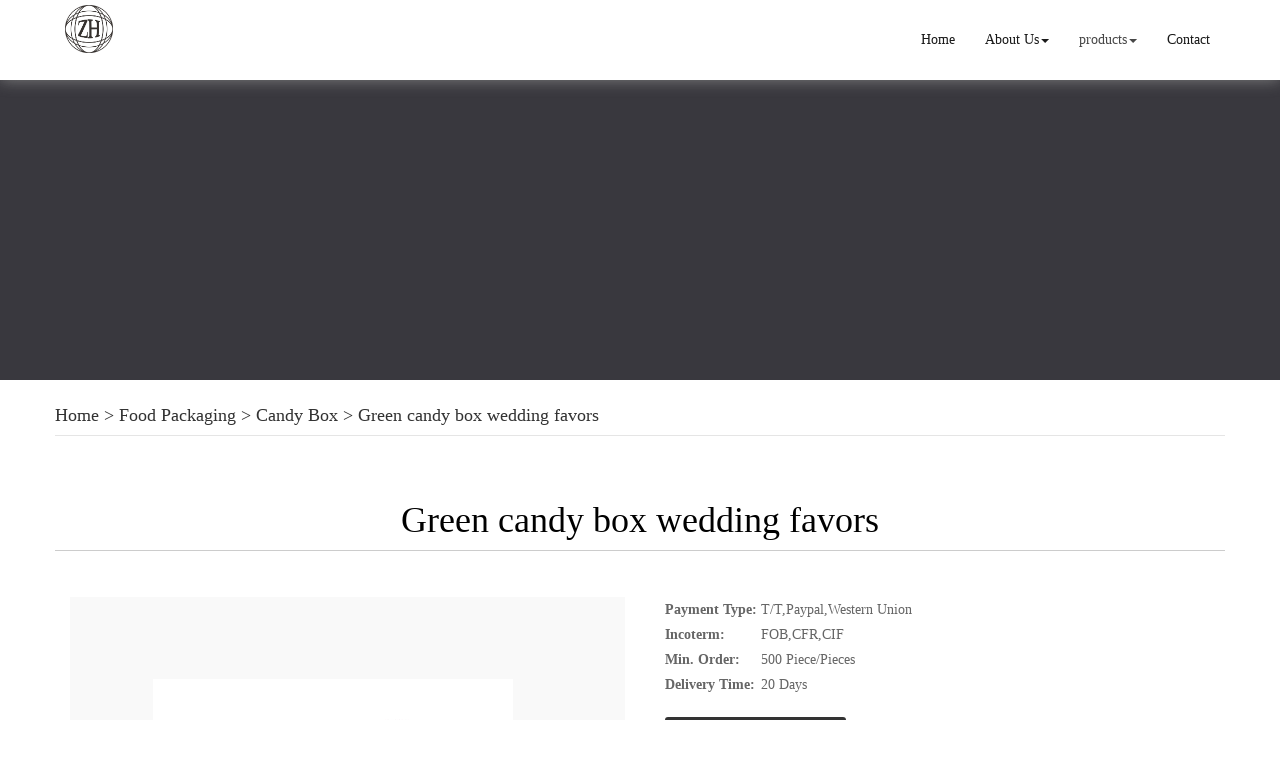

--- FILE ---
content_type: text/html; charset=utf-8
request_url: http://www.packageboxed.com/green-candy-box-wedding-favors-p54142762.html
body_size: 10237
content:
<!DOCTYPE html>
<html>
<head>
<meta charset="utf-8" />
<title>Green candy box wedding favors from China</title>
<meta name="renderer" content="webkit">
<meta http-equiv="X-UA-Compatible" content="IE=edge,chrome=1">
<meta name="viewport" content="width=device-width, initial-scale=1.0, user-scalable=0, minimal-ui">
    <meta name="keywords" content="China {title}" />
    <meta name="description" content="We are manufacturer of Green candy box wedding favors, Green candy box wedding favors China, if you want to buy China {title}, please contact us." />
<link rel="icon" href="" type="image/x-icon" />
<link rel="shortcut icon" href="" type="image/x-icon" />
<link rel="canonical" href="http://www.packageboxed.com/green-candy-box-wedding-favors-p54142762.html" />
<link href="/template/f_159_visual/skin/css/bootstrap.min.css" rel="stylesheet">
<link href="data:text/css;charset=utf-8," data-href="/template/f_159_visual/skin/css/bootstrap-theme.min.css" rel="stylesheet" id="bs-theme-stylesheet">
<link href="/template/f_159_visual/skin/css/style.css" rel="stylesheet">
<link href="/template/f_159_visual/skin/css/bootstrap-submenu.css" rel="stylesheet">
<link href="/template/f_159_visual/skin/css/add.css" rel="stylesheet">
<link href="/template/f_159_visual/skin/css/clear.css" rel="stylesheet">
<link href="/template/f_159_visual/skin/js/slide/bootstrap-touch-slider.css" rel="stylesheet" media="all">
<link href="/template/f_159_visual/skin/css/new.css" rel="stylesheet" media="all">
<script src="/template/f_159_visual/skin/js/jquery.min.js" type="text/javascript"></script>
<script src="/template/f_159_visual/skin/js/bootstrap.min.js" type="text/javascript"></script>
<script type="text/javascript" src="/template/f_159_visual/skin/js/wow.min.js"></script>
<script src="/template/f_159_visual/skin/js/slide/jquery.touchSwipe.min.js" type="text/javascript"></script>
<script src="/template/f_159_visual/skin/js/slide/bootstrap-touch-slider.js" type="text/javascript"></script>
<!--<script type="text/javascript" src="/template/f_159_visual/skin/js/common.js"></script>-->
<script src="/template/f_159_visual/skin/js/bootstrap-submenu.js" type="text/javascript"></script>
<script type="text/javascript">

$(function () {
    $(".dropdown-submenu").mouseover(function () {
        $(this).addClass("open");
    });

    $(".dropdown-submenu").mouseleave(function(){
        $(this).removeClass("open");
    })

})
</script>
<script language=javascript> 
<!-- 
window.onerror=function(){return true;} 
// --> 
</script>
<!-- Global site tag (gtag.js) - Google Analytics -->
<script async src="https://www.googletagmanager.com/gtag/js?id=UA-155047731-1"></script>
<script>
  window.dataLayer = window.dataLayer || [];
  function gtag(){dataLayer.push(arguments);}
  gtag('js', new Date());

  gtag('config', 'UA-155047731-1');
</script></head>
<body>



<div class="view-html">
<div id="header" class="container-fluid clearfix column navbar navbar-default navbar-fixed-top layout_138865">

<button type="button" class="navbar-toggle collapsed" data-toggle="collapse" data-target="#navbar" aria-expanded="false">
 <span class="sr-only">SITE NAME</span><span class="icon-bar"></span><span class="icon-bar"></span><span class="icon-bar"></span>
</button>
<div class="container">
                    <div id="navbar" class="navbar-collapse collapse">
<ul class="nav navbar-nav">
<li class="oen"><a href="/">Home</a></li>
<li class="oen dropdown">
<a href="/about-us.html" class="toogle" >About Us<span class="caret"></span></a>
<ul class="two dropdown-menu">
<li>
<a title="Certificates" href="/certificate.html"
 >Certificates</a>
</li>
<li>
<a title="Company Show" href="/factory.html"
 >Company Show</a>
</li>
</ul>
</li>
<li class="oen active dropdown">
<a href="/products.html" class="toogle" >products<span class="caret"></span></a>
<ul class="two dropdown-menu">
<li class="dropdown-submenu">
<a title="Jewelry Box" href="/products-jewelry-box-1356923.html"
 class="toogle">Jewelry Box</a>
<ul class="three dropdown-menu">
<li>
<a title="Necklace Box" href="/products-necklace-box-1357669.html"
 >Necklace Box</a>
</li>
<li>
<a title="Ring Box" href="/products-ring-box-1357670.html"
 >Ring Box</a>
</li>
<li>
<a title="Bracelet Box" href="/products-bracelet-box-1357672.html"
 >Bracelet Box</a>
</li>
<li>
<a title="Earring Box" href="/products-earring-box-1357673.html"
 >Earring Box</a>
</li>
<li>
<a title="Cufflink Box" href="/products-cufflink-box-1357676.html"
 >Cufflink Box</a>
</li>
<li>
<a title="Jewelry Set Box" href="/products-other-jewelry-box-1358614.html"
 >Jewelry Set Box</a>
</li>
</ul>
</li>
<li>
<a title="Shipping Box" href="/products-shipping-box-1436277.html"
 >Shipping Box</a>
</li>
<li class="dropdown-submenu">
<a title="Flower Box & Wrapping Paper" href="/products-flower-box-wrapping-paper-1453150.html"
 class="toogle">Flower Box & Wrapping Paper</a>
<ul class="three dropdown-menu">
<li>
<a title="Flower Box" href="/products-flower-box-1453151.html"
 >Flower Box</a>
</li>
<li>
<a title="Flower Wrapping Paper" href="/products-flower-wrapping-paper-1453152.html"
 >Flower Wrapping Paper</a>
</li>
</ul>
</li>
<li class="dropdown-submenu">
<a title="Food Packaging" href="/products-food-packaging-1356832.html"
 class="toogle">Food Packaging</a>
<ul class="three dropdown-menu">
<li>
<a title="Chocolate Box" href="/products-chocolate-box-1357694.html"
 >Chocolate Box</a>
</li>
<li>
<a title="Cake/Cupcake Box" href="/products-cake-cupcake-box-1357695.html"
 >Cake/Cupcake Box</a>
</li>
<li>
<a title="Candy Box" href="/products-candy-box-1357696.html"
 >Candy Box</a>
</li>
<li>
<a title="Fruit Box" href="/products-fruit-box-1357697.html"
 >Fruit Box</a>
</li>
<li>
<a title="Other Food Box" href="/products-other-food-box-1357698.html"
 >Other Food Box</a>
</li>
</ul>
</li>
<li>
<a title="Phone Case Packaging Box" href="/products-phone-case-packaging-box-1413371.html"
 >Phone Case Packaging Box</a>
</li>
<li>
<a title="Gift Box" href="/products-gift-box-1357692.html"
 >Gift Box</a>
</li>
<li>
<a title="Watch Box" href="/products-watch-box-1456513.html"
 >Watch Box</a>
</li>
<li class="dropdown-submenu">
<a title="Apparel Packaging" href="/products-apparel-packaging-1356922.html"
 class="toogle">Apparel Packaging</a>
<ul class="three dropdown-menu">
<li>
<a title="Shoe Box" href="/products-shoe-box-1357679.html"
 >Shoe Box</a>
</li>
<li>
<a title="Tie/Necktie/Tie Clip Box" href="/products-tie-necktie-tie-clip-box-1357680.html"
 >Tie/Necktie/Tie Clip Box</a>
</li>
<li>
<a title="Hair Extension Box" href="/products-hair-extension-box-1357682.html"
 >Hair Extension Box</a>
</li>
<li>
<a title="Other Apparel Packaging Box" href="/products-other-apparel-packaging-box-1357686.html"
 >Other Apparel Packaging Box</a>
</li>
</ul>
</li>
<li class="dropdown-submenu">
<a title="Cosmetic Packaging" href="/products-cosmetic-packaging-1356921.html"
 class="toogle">Cosmetic Packaging</a>
<ul class="three dropdown-menu">
<li>
<a title="Soap Box" href="/products-soap-box-1357699.html"
 >Soap Box</a>
</li>
<li>
<a title="Perfume Box" href="/products-perfume-box-1357701.html"
 >Perfume Box</a>
</li>
<li>
<a title="Makeup Packaging" href="/products-makeup-packaging-1357702.html"
 >Makeup Packaging</a>
</li>
<li>
<a title="Skincare Packaging" href="/products-skincare-packaging-1357703.html"
 >Skincare Packaging</a>
</li>
</ul>
</li>
<li>
<a title="False Eyelash Package Box" href="/products-false-eyelash-package-box-1453488.html"
 >False Eyelash Package Box</a>
</li>
<li>
<a title="Tube Packaging" href="/products-tube-packaging-1437696.html"
 >Tube Packaging</a>
</li>
<li class="dropdown-submenu">
<a title="Paper Bag" href="/products-paper-bag-1356924.html"
 class="toogle">Paper Bag</a>
<ul class="three dropdown-menu">
<li>
<a title="Gift Paper Bag" href="/products-gift-paper-bag-1357649.html"
 >Gift Paper Bag</a>
</li>
<li>
<a title="Shopping Paper Bag" href="/products-shopping-paper-bag-1357650.html"
 >Shopping Paper Bag</a>
</li>
</ul>
</li>
</ul>
</li>
<li class="oen">
<a href="/contact.html"  >Contact</a>
</li>
</ul>
</div>
<div class="row layout_447996" style="float: left;">
                             <a href="/" class="navbar-brand text-center"><img src="//img.nbxc.com/company/f3/9338c0cb2579e6dffb48a743569bdf.jpg" class="img-responsive" alt="Zenghui Paper Package Industry and Trading Company"></a>
</div>
</div>
</div>
</div>
<!--<style>-->
<!--.navbar {-->
<!--padding-right: 0;-->
<!--padding-left: 0;-->
<!--position: fixed;-->
<!--right: 0;-->
<!--left: 0;-->
<!--z-index: 1030;-->
<!--border-radius: 0;-->
<!--}-->
<!--</style>-->
<div class="view-html">
<div class="container-fluid clearfix layout_262063">
<div class="column">
<div class="column visual-slide">

</div>
</div>
</div>
<div class="banner"><div class="por_img"></div></div>
<div class="container-fluid clearfix layout_67908" style="margin-top: 15px; margin-bottom: 15px;">
    <div class="column">
        <div class="container clearfix layout_863630">
            <div class="column">
                <div class=" visual-category-notifications">
                    <div class="title20">
                        <h4>
                            <a href="/">Home</a> >
                            <a href="/products-food-packaging-1356832.html">Food Packaging</a> >                             <a href="/products-candy-box-1357696.html">Candy Box</a>
                                                        > <a href=""> Green candy box wedding favors </a>

                                                    </h4>
                    </div>
                </div>
            </div>
        </div>
    </div>
</div><div class="container-fluid clearfix layout_564394 text-center text-bold" style="font-size: 20px; color: rgb(0, 0, 0);">
<div class="column">
<div class="container clearfix layout_439253">
<div class="column">
<div class="column visual-conent-title">
<h1 class="content-title">
Green candy box wedding favors</h1>
<div class="clearfix">
</div>
</div>
</div>
</div>
</div>
</div>
<div class="container-fluid clearfix layout_610181" style="margin-top: 0px;">
<div class="column">
<div class="container clearfix layout_148235 text-center text-bold" style="font-size: 20px; color: rgb(0, 0, 0);">
<div class="column">
<div class="hr"></div>
</div>
</div>
</div>
</div>
<div class="container-fluid clearfix layout_369638 text-center" style="margin-top: 15px; margin-bottom: 15px;">
<div class="column">
<div class="container clearfix layout_13448">
<div class="column">
<div class="col-md-12 layout_455380">
<div class="col-md-2 column">
</div>
<div class="col-md-8 column">

</div>
<div class="col-md-2 column">
</div>
</div>
</div>
</div>
</div>
</div>
<div class="container-fluid clearfix layout_617573" style="margin-top: 15px; margin-bottom: 15px;">
<div class="column">
<div class="container clearfix layout_903271">
<div class="column">
<div class="column visual-category-title">
</div>
</div>
</div>
</div>
</div>
<div class="container-fluid clearfix layout_264706">
<div class="column">
<div class="container clearfix layout_629032">
<div class="column">
<div class="col-md-6 layout_340178">
<div class="column">
<div class=" visual-conent-pic">
<div id="carousel-example-generic" class="carousel slide section clearfix" data-ride="carousel">
<div class="carousel-inner demo-gallerylist-unstyled" id="lightgallery" role="listbox">
<div class="item img-auto active" data-src="//img.nbxc.com/product/8c/1c/7f/81c2bdb5772be58824f170746e.jpg" data-sub-html="Green candy box wedding favors">
 <a href="#" rel="lightbox['roadtrip']"><img src="//img.nbxc.com/product/8c/1c/7f/81c2bdb5772be58824f170746e.jpg@4e_360w_360h.src" alt="Green candy box wedding favors" class="img-responsive" /></a>
</div> <div class="item img-auto" data-src="//img.nbxc.com/product/d6/b7/7f/472059efe912dcdfbf74a5707b.jpg" data-sub-html="Green candy box wedding favors">
 <a href="#" rel="lightbox['roadtrip']"><img src="//img.nbxc.com/product/d6/b7/7f/472059efe912dcdfbf74a5707b.jpg@4e_360w_360h.src" alt="Green candy box wedding favors" class="img-responsive" /></a>
</div> <div class="item img-auto" data-src="//img.nbxc.com/product/05/75/07/1c872405c44a233684a19a55ea.jpg" data-sub-html="Green candy box wedding favors">
 <a href="#" rel="lightbox['roadtrip']"><img src="//img.nbxc.com/product/05/75/07/1c872405c44a233684a19a55ea.jpg@4e_360w_360h.src" alt="Green candy box wedding favors" class="img-responsive" /></a>
</div> <div class="item img-auto" data-src="//img.nbxc.com/product/03/65/f7/ca8a65a523b9be4a2338ec0511.jpg" data-sub-html="Green candy box wedding favors">
 <a href="#" rel="lightbox['roadtrip']"><img src="//img.nbxc.com/product/03/65/f7/ca8a65a523b9be4a2338ec0511.jpg@4e_360w_360h.src" alt="Green candy box wedding favors" class="img-responsive" /></a>
</div> <div class="item img-auto" data-src="//img.nbxc.com/product/27/01/98/55255c4a3268699cf72a2a4e8b.jpg" data-sub-html="Green candy box wedding favors">
 <a href="#" rel="lightbox['roadtrip']"><img src="//img.nbxc.com/product/27/01/98/55255c4a3268699cf72a2a4e8b.jpg@4e_360w_360h.src" alt="Green candy box wedding favors" class="img-responsive" /></a>
</div> </div> <a class="left carousel-control" href="#carousel-example-generic" role="button" data-slide="prev"><span class="glyphicon glyphicon-chevron-left" aria-hidden="true"></span> <span class="sr-only">Previous</span></a> <a class="right carousel-control" href="#carousel-example-generic" role="button" data-slide="next"><span class="glyphicon glyphicon-chevron-right" aria-hidden="true"></span> <span class="sr-only">Next</span></a>
</div>
</div>
</div>
</div>
<div class="col-md-6 layout_34017a">
<div style="padding: 0px 10px;">
<table><tr><th>Payment Type:&nbsp;</th><td>T/T,Paypal,Western Union</td></tr>
<tr><th>Incoterm:&nbsp;</th><td>FOB,CFR,CIF</td></tr>
<tr><th>Min. Order:&nbsp;</th><td>500&nbsp;Piece/Pieces</td></tr>
<tr><th>Delivery Time:&nbsp;</th><td>20&nbsp;Days</td></tr>
</table></div>
<div class="contact_us">
<a rel="nofollow" href="/inquiry-54142762.html?fromcms=1&msgfrom=372">
<img src="../../../images/lianxiwomen (1).png" alt="">
<font style="font-size: 25px;">Contact Now</font>
</a>
</div>
</div>
<div class="col-md-12 layout_392741 ny_box3">
<div class="column">
<div class="col-md-12 layout_417776">
<div class="column">
<div class="column visual-conent-ecoding">
<p><strong><font style="font-size:20px;">Basic Info</font></strong></p>
<p class="content-ecoding"><p>Model No.:&nbsp;<span  title='ZHFP--0079'>ZHFP--0079</span></p>
<p>Paper Type:&nbsp;<span title='Other'>Other</span></p>
<p>Size:&nbsp;<span title='Small, Customized'>Small, Customized</span></p>
<p>Shape:&nbsp;<span title='Square'>Square</span></p>
<p>Surface Handling:&nbsp;<span title='Offset Printing'>Offset Printing</span></p>
<p>Logo Printing:&nbsp;<span title='With Logo Printing'>With Logo Printing</span></p>
<p>Weight:&nbsp;<span title='<0.5 kg'><0.5 kg</span></p>
<p>Sample Lead Time:&nbsp;<span title='5-7 Workdays'>5-7 Workdays</span></p>
<p>Material:&nbsp;<span title='Ivory Board'>Ivory Board</span></p>
<p>Surface Finish:&nbsp;<span title='Matt Lamination'>Matt Lamination</span></p>
<p>Type:&nbsp;<span title='Luxury Candy Box'>Luxury Candy Box</span></p>
<p>Item:&nbsp;<span title='Candy Box'>Candy Box</span></p>
<p>Product Name:&nbsp;<span title='Green Candy Box Wedding Favors'>Green Candy Box Wedding Favors</span></p>
</p>
</div>
</div>
</div>
</div>
</div>
<div class="col-md-12 layout_392741 ny_box3">
<div class="column">
<div class="col-md-12 layout_417776">
<div class="column">
<div class="column visual-conent-ecoding">
<p><strong><font style="font-size:20px;">Additional Info</font></strong></p>
<p class="content-ecoding"><p>Packaging:&nbsp;<span title='Stardard Export Carton'>Stardard Export Carton</span></p>
<p>Productivity:&nbsp;<span title='300000'>300000</span></p>
<p>Brand:&nbsp;<span title='Zenghui'>Zenghui</span></p>
<p>Transportation:&nbsp;<span  title='Ocean,Land,Air'>Ocean,Land,Air</span></p>
<p>Place of Origin:&nbsp;<span title='China' >China</span></p>
<p>Supply Ability:&nbsp;<span title='300000 pieces/month'>300000 pieces/month</span></p>
<p>Certificate:&nbsp;<span   title='ISO,BV,SGA'>ISO,BV,SGA</span></p>
<p>HS Code:&nbsp;<span   title='4819100000'>4819100000</span></p>
<p>Port:&nbsp;<span   title='Shenzhen,Shanghai'>Shenzhen,Shanghai</span></p>
</p>
</div>
</div>
</div>
</div>
</div>
<div class="col-md-12 layout_392741 ny_box5">
<div class="column">
<div class="col-md-12 layout_417776">
<div class="column">
<div class="column visual-conent-ecoding">
<p style="padding-bottom: 20px;"><strong><font style="font-size:20px;">Product Description</font></strong></p>
<p class="content-ecoding">
<span></span><p style="text-align:center;">
	<span style="font-family:Times New Roman;font-size:24px;color:#337FE5;"><strong>Green candy box wedding favors<br />
</strong></span><span style="font-family:font-size:18px;"><strong></strong></span> 
</p>
<p>
	<span style="font-family:Times New Roman;"><span style="font-size:18px;">&nbsp; &nbsp; &nbsp;</span><span style="font-size:17px;color:#000000;font-family:Times New Roman;background-color:#FFFFFF;">This diamond shape candy packaging box, we have goods in stock. Size: 10*8.7*3.8cm. Welcome inquiries.<br />
</span></span> 
</p>
<p>
	<span><span style="background-color:#FFFFFF;"><span style="font-size:18px;font-family:Times New Roman;"></span><span style="font-family:Times New Roman;background-color:#FFFFFF;font-size:18px;"></span><span style="font-size:18px;font-family:Times New Roman;"></span></span></span> 
</p>
<p>
	<span style="font-family:'Times New Roman';font-size:18px;"><strong></strong><strong></strong><span style="font-family:'Times New Roman';font-size:18px;">&nbsp;</span></span><strong><span style="font-family:'Times New Roman';font-size:18px;">Feature</span></strong> 
</p>
<ul>
	<li>
		<span style="line-height:1.5;font-family:'Times New Roman';font-size:18px;"><span style="font-family:'Times New Roman';font-size:18px;">Box style:Luxury Wending Candy Box Design</span><span style="font-family:'Times New Roman';font-size:18px;"></span></span> <br />
	</li>
	<li>
		<span style="line-height:1.5;font-family:'Times New Roman';font-size:18px;"><span style="font-family:'Times New Roman';font-size:18px;">Matieral:250-400g white card/kraft paper/white kraft paper/art paper</span></span> 
	</li>
	<li>
		<span style="line-height:1.5;font-family:'Times New Roman';font-size:18px;"><span style="font-family:'Times New Roman';font-size:18px;">Card Printing:full color, Pantone Color printing</span></span> 
	</li>
	<li>
		<span style="line-height:1.5;font-family:'Times New Roman';font-size:18px;"><span style="font-family:'Times New Roman';font-size:18px;">Surface handling: Glossy &amp; Matt Lamination;Golden/Silver Hot-stamping ; UV coating; Screen-printing;&nbsp;</span></span><span style="font-family:'Times New Roman';font-size:18px;line-height:1.5;">Emboss &amp; Deboss; Glossy varnish</span> 
	</li>
	<li>
		<span style="line-height:1.5;"><span style="font-family:'Times New Roman';font-size:18px;"></span><span style="font-family:'Times New Roman';font-size:18px;">Option: PVC window,Ribbon Closure,Plastic/Iron handle,Poly Blister Insert,Satin Lining.etc;</span></span> 
	</li>
</ul>
<p>
	<span style="font-family:'Times New Roman';font-size:18px;"> <strong>Packaging</strong></span>&nbsp; &nbsp; &nbsp; &nbsp; &nbsp; &nbsp; &nbsp; &nbsp; &nbsp; &nbsp; &nbsp;<span style="font-family:'Times New Roman';font-size:18px;">Not exceed 18kgs, Standard carton or Pallet</span><br />
<span style="font-family:'Times New Roman';font-size:18px;"><strong>Samples&nbsp;</strong></span> 
</p>
<ol>
	<li>
		<span style="line-height:1.5;font-family:'Times New Roman';font-size:18px;"><span style="font-family:'Times New Roman';font-size:18px;">Hand sample time: Within 7-15 days.&nbsp;</span></span> 
	</li>
	<li>
		<span style="line-height:1.5;font-family:'Times New Roman';font-size:18px;"><span style="font-family:'Times New Roman';font-size:18px;">Sample charge: According to product details.&nbsp;</span></span> 
	</li>
	<li>
		<span style="line-height:1.5;font-family:'Times New Roman';font-size:18px;"><span style="font-family:'Times New Roman';font-size:18px;">Sample refund: Negotiable&nbsp;</span></span> 
	</li>
	<li>
		<span style="line-height:1.5;font-family:'Times New Roman';font-size:18px;"><span style="font-family:'Times New Roman';font-size:18px;">Send sample: Via TNT, UPS, FedEx, DHL Express</span></span><span style="line-height:1.5;font-family:'Times New Roman';font-size:18px;">.&nbsp;</span> 
	</li>
	<li>
		<span style="font-family:'Times New Roman';font-size:18px;line-height:1.5;">Sample free provided if you need our stock for check the quality.</span> 
	</li>
</ol>
<p>
	<span style="font-family:'Times New Roman';font-size:18px;"><strong>Payment </strong>&nbsp; </span>&nbsp; &nbsp; &nbsp; &nbsp; &nbsp; &nbsp; &nbsp; &nbsp; &nbsp; &nbsp; &nbsp;<span style="font-family:'Times New Roman';font-size:18px;">T/T, Western Union</span><br />
<span style="font-family:'Times New Roman';font-size:18px;"><strong>Delivery Time &nbsp;</strong></span> &nbsp; &nbsp; &nbsp; &nbsp; &nbsp; &nbsp;<span style="font-family:'Times New Roman';font-size:18px;">7-15 Days According to quantity</span><br />
<span style="font-family:'Times New Roman';font-size:18px;"><strong>Shipping Port </strong>&nbsp; </span>&nbsp; &nbsp; &nbsp; &nbsp; <span style="font-size:16px;">&nbsp; </span><span style="font-family:'Times New Roman';font-size:18px;">Shenzhen Port</span> 
</p>
<p style="text-align:center;">
	<img src="//img.nbxc.com/product/27/01/98/55255c4a3268699cf72a2a4e8b.jpg" title="Candy Box 21 5" alt="Candy Box 21 5" />
</p>
<p style="text-align:center;">
	<img src="//img.nbxc.com/product/03/65/f7/ca8a65a523b9be4a2338ec0511.jpg" title="Candy Box 21 4" alt="Candy Box 21 4" />
</p>
<p style="text-align:center;">
	<img src="//img.nbxc.com/product/05/75/07/1c872405c44a233684a19a55ea.jpg" title="Candy Box 21 2" alt="Candy Box 21 2" />
</p>
<p style="text-align:center;">
	<img src="//img.nbxc.com/product/8c/1c/7f/81c2bdb5772be58824f170746e.jpg" title="Candy Box 21 1" alt="Candy Box 21 1" />
</p>
<p class="p" style="vertical-align:baseline;">
	<span style="font-family:'Times New Roman';font-size:18px;"><strong>Zenghui Paper Package</strong></span><span style="font-family:'Times New Roman';font-size:18px;"><strong>&nbsp;</strong></span><span style="font-family:'Times New Roman';font-size:18px;"><strong>Advantage</strong></span> 
</p>
<p class="p" style="vertical-align:baseline;">
	<span style="font-family:'Times New Roman';font-size:18px;">1. Superior quality<br />
2. Competitive price<br />
3. Excellent,reliable and personalized service<br />
4. In-time delivery<br />
5. SGS,BV,ISO certificates<br />
6. 10 years'experience<br />
7. Factory visit anytime,over 500 workers.<br />
</span> 
</p>
<p>
	<img src="//img.nbxc.com/product/b3/46/2c/61f526b866da110675456cc5da.jpg" title="cupcake box" alt="cupcake box" width="1000" height="1391" /> 
</p>
<p>
	<span style="font-family:'Times New Roman';font-size:18px;"><strong><img src="//img.nbxc.com/product/19/b3/49/f6d9c543e4ec11c4b872d4ef64.jpg" title="1A factory picture" alt="1A factory picture" width="1000" height="1029" /><br />
</strong></span> 
</p>
<p class="MsoNormal" style="vertical-align:baseline;">
	<b><span style="font-family:'Times New Roman';font-size:18px;">Production Machinery</span></b><b><span style="font-family:'Times New Roman';font-size:18px;">:</span></b> 
</p>
<p class="p" style="vertical-align:baseline;">
	<table class="MsoNormalTable" style="width:517.3pt;">
		<tbody>
			<tr>
				<td style="border:1.0000pt solid #CCCCCC;background:#FFFFFF;" width="260" valign="center">
					<p class="MsoNormal" style="vertical-align:baseline;">
						<b><span style="font-family:'Times New Roman';font-size:13.5pt;">Machine Name</span></b><span style="font-family:inherit;font-size:9pt;"></span> 
					</p>
				</td>
				<td style="border:1.0000pt solid #CCCCCC;background:#FFFFFF;" width="123" valign="center">
					<p class="MsoNormal" style="vertical-align:baseline;">
						<b><span style="font-family:'Times New Roman';font-size:13.5pt;">Brand &amp; Model No.</span></b><span style="font-family:inherit;font-size:9pt;"></span> 
					</p>
				</td>
				<td style="border:1.0000pt solid #CCCCCC;background:#FFFFFF;" width="79" valign="center">
					<p class="MsoNormal" style="vertical-align:baseline;">
						<b><span style="font-family:'Times New Roman';font-size:13.5pt;">Quantity</span></b><span style="font-family:inherit;font-size:9pt;"></span> 
					</p>
				</td>
				<td style="border:1.0000pt solid #CCCCCC;background:#FFFFFF;" width="134" valign="center">
					<p class="MsoNormal" style="vertical-align:baseline;">
						<b><span style="font-family:'Times New Roman';font-size:13.5pt;">Number of Year(s) Used</span></b><span style="font-family:inherit;font-size:9pt;"></span> 
					</p>
				</td>
				<td style="border:1.0000pt solid #CCCCCC;background:#FFFFFF;" width="92" valign="center">
					<p class="MsoNormal" style="vertical-align:baseline;">
						<b><span style="font-family:'Times New Roman';font-size:13.5pt;">Condition</span></b><span style="font-family:inherit;font-size:9pt;"></span> 
					</p>
				</td>
			</tr>
			<tr>
				<td style="border:1.0000pt solid #CCCCCC;background:#FFFFFF;" width="260" valign="center">
					<p class="MsoNormal" style="vertical-align:baseline;">
						<span style="font-family:'Times New Roman';font-size:13.5pt;">Paper Cutting Machine</span><span style="font-family:inherit;font-size:9pt;"></span> 
					</p>
				</td>
				<td style="border:1.0000pt solid #CCCCCC;background:#FFFFFF;" width="123" valign="center">
					<p class="MsoNormal" style="vertical-align:baseline;">
						<span style="font-family:'Times New Roman';font-size:13.5pt;">K176CD</span><span style="font-family:inherit;font-size:9pt;"></span> 
					</p>
				</td>
				<td style="border:1.0000pt solid #CCCCCC;background:#FFFFFF;" width="79" valign="center">
					<p class="MsoNormal" style="vertical-align:baseline;">
						<span style="font-family:'Times New Roman';font-size:13.5pt;">2</span><span style="font-family:inherit;font-size:9pt;"></span> 
					</p>
				</td>
				<td style="border:1.0000pt solid #CCCCCC;background:#FFFFFF;" width="134" valign="center">
					<p class="MsoNormal" style="vertical-align:baseline;">
						<span style="font-family:'Times New Roman';font-size:13.5pt;">3</span><span style="font-family:inherit;font-size:9pt;"></span> 
					</p>
				</td>
				<td style="border:1.0000pt solid #CCCCCC;background:#FFFFFF;" width="92" valign="center">
					<p class="MsoNormal" style="vertical-align:baseline;">
						<span style="font-family:'Times New Roman';font-size:13.5pt;">Acceptable</span><span style="font-family:inherit;font-size:9pt;"></span> 
					</p>
				</td>
			</tr>
			<tr>
				<td style="border:1.0000pt solid #CCCCCC;background:#FFFFFF;" width="260" valign="center">
					<p class="MsoNormal" style="vertical-align:baseline;">
						<span style="font-family:'Times New Roman';font-size:13.5pt;">Full-Automation Printer</span><span style="font-family:inherit;font-size:9pt;"></span> 
					</p>
				</td>
				<td style="border:1.0000pt solid #CCCCCC;background:#FFFFFF;" width="123" valign="center">
					<p class="MsoNormal" style="vertical-align:baseline;">
						<span style="font-family:'Times New Roman';font-size:13.5pt;">Manroland</span><span style="font-family:inherit;font-size:9pt;"></span> 
					</p>
				</td>
				<td style="border:1.0000pt solid #CCCCCC;background:#FFFFFF;" width="79" valign="center">
					<p class="MsoNormal" style="vertical-align:baseline;">
						<span style="font-family:'Times New Roman';font-size:13.5pt;">4</span><span style="font-family:inherit;font-size:9pt;"></span> 
					</p>
				</td>
				<td style="border:1.0000pt solid #CCCCCC;background:#FFFFFF;" width="134" valign="center">
					<p class="MsoNormal" style="vertical-align:baseline;">
						<span style="font-family:'Times New Roman';font-size:13.5pt;">3</span><span style="font-family:inherit;font-size:9pt;"></span> 
					</p>
				</td>
				<td style="border:1.0000pt solid #CCCCCC;background:#FFFFFF;" width="92" valign="center">
					<p class="MsoNormal" style="vertical-align:baseline;">
						<span style="font-family:'Times New Roman';font-size:13.5pt;">Acceptable</span><span style="font-family:inherit;font-size:9pt;"></span> 
					</p>
				</td>
			</tr>
			<tr>
				<td style="border:1.0000pt solid #CCCCCC;background:#FFFFFF;" width="260" valign="center">
					<p class="MsoNormal" style="vertical-align:baseline;">
						<span style="font-family:'Times New Roman';font-size:13.5pt;">Full-Automation UV Glazing Machine</span><span style="font-family:inherit;font-size:9pt;"></span> 
					</p>
				</td>
				<td style="border:1.0000pt solid #CCCCCC;background:#FFFFFF;" width="123" valign="center">
					<p class="MsoNormal" style="vertical-align:baseline;">
						<span style="font-family:'Times New Roman';font-size:13.5pt;">Tsoi Yi</span><span style="font-family:inherit;font-size:9pt;"></span> 
					</p>
				</td>
				<td style="border:1.0000pt solid #CCCCCC;background:#FFFFFF;" width="79" valign="center">
					<p class="MsoNormal" style="vertical-align:baseline;">
						<span style="font-family:'Times New Roman';font-size:13.5pt;">2</span><span style="font-family:inherit;font-size:9pt;"></span> 
					</p>
				</td>
				<td style="border:1.0000pt solid #CCCCCC;background:#FFFFFF;" width="134" valign="center">
					<p class="MsoNormal" style="vertical-align:baseline;">
						<span style="font-family:'Times New Roman';font-size:13.5pt;">3</span><span style="font-family:inherit;font-size:9pt;"></span> 
					</p>
				</td>
				<td style="border:1.0000pt solid #CCCCCC;background:#FFFFFF;" width="92" valign="center">
					<p class="MsoNormal" style="vertical-align:baseline;">
						<span style="font-family:'Times New Roman';font-size:13.5pt;">Acceptable</span><span style="font-family:inherit;font-size:9pt;"></span> 
					</p>
				</td>
			</tr>
			<tr>
				<td style="border:1.0000pt solid #CCCCCC;background:#FFFFFF;" width="260" valign="center">
					<p class="MsoNormal" style="vertical-align:baseline;">
						<span style="font-family:'Times New Roman';font-size:13.5pt;">Full-Automation Laminating Machine</span><span style="font-family:inherit;font-size:9pt;"></span> 
					</p>
				</td>
				<td style="border:1.0000pt solid #CCCCCC;background:#FFFFFF;" width="123" valign="center">
					<p class="MsoNormal" style="vertical-align:baseline;">
						<span style="font-family:'Times New Roman';font-size:13.5pt;">PROSPER</span><span style="font-family:inherit;font-size:9pt;"></span> 
					</p>
				</td>
				<td style="border:1.0000pt solid #CCCCCC;background:#FFFFFF;" width="79" valign="center">
					<p class="MsoNormal" style="vertical-align:baseline;">
						<span style="font-family:'Times New Roman';font-size:13.5pt;">3</span><span style="font-family:inherit;font-size:9pt;"></span> 
					</p>
				</td>
				<td style="border:1.0000pt solid #CCCCCC;background:#FFFFFF;" width="134" valign="center">
					<p class="MsoNormal" style="vertical-align:baseline;">
						<span style="font-family:'Times New Roman';font-size:13.5pt;">4</span><span style="font-family:inherit;font-size:9pt;"></span> 
					</p>
				</td>
				<td style="border:1.0000pt solid #CCCCCC;background:#FFFFFF;" width="92" valign="center">
					<p class="MsoNormal" style="vertical-align:baseline;">
						<span style="font-family:'Times New Roman';font-size:13.5pt;">Acceptable</span><span style="font-family:inherit;font-size:9pt;"></span> 
					</p>
				</td>
			</tr>
			<tr>
				<td style="border:1.0000pt solid #CCCCCC;background:#FFFFFF;" width="260" valign="center">
					<p class="MsoNormal" style="vertical-align:baseline;">
						<span style="font-family:'Times New Roman';font-size:13.5pt;">Corrugated Laminating Machine</span><span style="font-family:inherit;font-size:9pt;"></span> 
					</p>
				</td>
				<td style="border:1.0000pt solid #CCCCCC;background:#FFFFFF;" width="123" valign="center">
					<p class="MsoNormal" style="vertical-align:baseline;">
						<span style="font-family:'Times New Roman';font-size:13.5pt;">FMZ-1650</span><span style="font-family:inherit;font-size:9pt;"></span> 
					</p>
				</td>
				<td style="border:1.0000pt solid #CCCCCC;background:#FFFFFF;" width="79" valign="center">
					<p class="MsoNormal" style="vertical-align:baseline;">
						<span style="font-family:'Times New Roman';font-size:13.5pt;">2</span><span style="font-family:inherit;font-size:9pt;"></span> 
					</p>
				</td>
				<td style="border:1.0000pt solid #CCCCCC;background:#FFFFFF;" width="134" valign="center">
					<p class="MsoNormal" style="vertical-align:baseline;">
						<span style="font-family:'Times New Roman';font-size:13.5pt;">3</span><span style="font-family:inherit;font-size:9pt;"></span> 
					</p>
				</td>
				<td style="border:1.0000pt solid #CCCCCC;background:#FFFFFF;" width="92" valign="center">
					<p class="MsoNormal" style="vertical-align:baseline;">
						<span style="font-family:'Times New Roman';font-size:13.5pt;">Acceptable</span><span style="font-family:inherit;font-size:9pt;"></span> 
					</p>
				</td>
			</tr>
			<tr>
				<td style="border:1.0000pt solid #CCCCCC;background:#FFFFFF;" width="260" valign="center">
					<p class="MsoNormal" style="vertical-align:baseline;">
						<span style="font-family:'Times New Roman';font-size:13.5pt;">Full-Automation Creasing Machine</span><span style="font-family:inherit;font-size:9pt;"></span> 
					</p>
				</td>
				<td style="border:1.0000pt solid #CCCCCC;background:#FFFFFF;" width="123" valign="center">
					<p class="MsoNormal" style="vertical-align:baseline;">
						<span style="font-family:'Times New Roman';font-size:13.5pt;">FE1620SH</span><span style="font-family:inherit;font-size:9pt;"></span> 
					</p>
				</td>
				<td style="border:1.0000pt solid #CCCCCC;background:#FFFFFF;" width="79" valign="center">
					<p class="MsoNormal" style="vertical-align:baseline;">
						<span style="font-family:'Times New Roman';font-size:13.5pt;">1</span><span style="font-family:inherit;font-size:9pt;"></span> 
					</p>
				</td>
				<td style="border:1.0000pt solid #CCCCCC;background:#FFFFFF;" width="134" valign="center">
					<p class="MsoNormal" style="vertical-align:baseline;">
						<span style="font-family:'Times New Roman';font-size:13.5pt;">3</span><span style="font-family:inherit;font-size:9pt;"></span> 
					</p>
				</td>
				<td style="border:1.0000pt solid #CCCCCC;background:#FFFFFF;" width="92" valign="center">
					<p class="MsoNormal" style="vertical-align:baseline;">
						<span style="font-family:'Times New Roman';font-size:13.5pt;">Acceptable</span><span style="font-family:inherit;font-size:9pt;"></span> 
					</p>
				</td>
			</tr>
			<tr>
				<td style="border:1.0000pt solid #CCCCCC;background:#FFFFFF;" width="260" valign="center">
					<p class="MsoNormal" style="vertical-align:baseline;">
						<span style="font-family:'Times New Roman';font-size:13.5pt;">Semi-Automatic Creasing Machine</span><span style="font-family:inherit;font-size:9pt;"></span> 
					</p>
				</td>
				<td style="border:1.0000pt solid #CCCCCC;background:#FFFFFF;" width="123" valign="center">
					<p class="MsoNormal" style="vertical-align:baseline;">
						<span style="font-family:'Times New Roman';font-size:13.5pt;">C048</span><span style="font-family:inherit;font-size:9pt;"></span> 
					</p>
				</td>
				<td style="border:1.0000pt solid #CCCCCC;background:#FFFFFF;" width="79" valign="center">
					<p class="MsoNormal" style="vertical-align:baseline;">
						<span style="font-family:'Times New Roman';font-size:13.5pt;">15</span><span style="font-family:inherit;font-size:9pt;"></span> 
					</p>
				</td>
				<td style="border:1.0000pt solid #CCCCCC;background:#FFFFFF;" width="134" valign="center">
					<p class="MsoNormal" style="vertical-align:baseline;">
						<span style="font-family:'Times New Roman';font-size:13.5pt;">5</span><span style="font-family:inherit;font-size:9pt;"></span> 
					</p>
				</td>
				<td style="border:1.0000pt solid #CCCCCC;background:#FFFFFF;" width="92" valign="center">
					<p class="MsoNormal" style="vertical-align:baseline;">
						<span style="font-family:'Times New Roman';font-size:13.5pt;">Acceptable</span><span style="font-family:inherit;font-size:9pt;"></span> 
					</p>
				</td>
			</tr>
			<tr>
				<td style="border:1.0000pt solid #CCCCCC;background:#FFFFFF;" width="260" valign="center">
					<p class="MsoNormal" style="vertical-align:baseline;">
						<span style="font-family:'Times New Roman';font-size:13.5pt;">Carton Sticking Machine</span><span style="font-family:inherit;font-size:9pt;"></span> 
					</p>
				</td>
				<td style="border:1.0000pt solid #CCCCCC;background:#FFFFFF;" width="123" valign="center">
					<p class="MsoNormal" style="vertical-align:baseline;">
						<span style="font-family:'Times New Roman';font-size:13.5pt;">C075</span><span style="font-family:inherit;font-size:9pt;"></span> 
					</p>
				</td>
				<td style="border:1.0000pt solid #CCCCCC;background:#FFFFFF;" width="79" valign="center">
					<p class="MsoNormal" style="vertical-align:baseline;">
						<span style="font-family:'Times New Roman';font-size:13.5pt;">2</span><span style="font-family:inherit;font-size:9pt;"></span> 
					</p>
				</td>
				<td style="border:1.0000pt solid #CCCCCC;background:#FFFFFF;" width="134" valign="center">
					<p class="MsoNormal" style="vertical-align:baseline;">
						<span style="font-family:'Times New Roman';font-size:13.5pt;">4</span><span style="font-family:inherit;font-size:9pt;"></span> 
					</p>
				</td>
				<td style="border:1.0000pt solid #CCCCCC;background:#FFFFFF;" width="92" valign="center">
					<p class="MsoNormal" style="vertical-align:baseline;">
						<span style="font-family:'Times New Roman';font-size:13.5pt;">Acceptable</span><span style="font-family:inherit;font-size:9pt;"></span> 
					</p>
				</td>
			</tr>
			<tr>
				<td style="border:1.0000pt solid #CCCCCC;background:#FFFFFF;" width="260" valign="center">
					<p class="MsoNormal" style="vertical-align:baseline;">
						<span style="font-family:'Times New Roman';font-size:13.5pt;">Corrugated Board Production Line</span><span style="font-family:inherit;font-size:9pt;"></span> 
					</p>
				</td>
				<td style="border:1.0000pt solid #CCCCCC;background:#FFFFFF;" width="123" valign="center">
					<p class="MsoNormal" style="vertical-align:baseline;">
						<span style="font-family:'Times New Roman';font-size:13.5pt;">No Information</span><span style="font-family:inherit;font-size:9pt;"></span> 
					</p>
				</td>
				<td style="border:1.0000pt solid #CCCCCC;background:#FFFFFF;" width="79" valign="center">
					<p class="MsoNormal" style="vertical-align:baseline;">
						<span style="font-family:'Times New Roman';font-size:13.5pt;">2</span><span style="font-family:inherit;font-size:9pt;"></span> 
					</p>
				</td>
				<td style="border:1.0000pt solid #CCCCCC;background:#FFFFFF;" width="134" valign="center">
					<p class="MsoNormal" style="vertical-align:baseline;">
						<span style="font-family:'Times New Roman';font-size:13.5pt;">3</span><span style="font-family:inherit;font-size:9pt;"></span> 
					</p>
				</td>
				<td style="border:1.0000pt solid #CCCCCC;background:#FFFFFF;" width="92" valign="center">
					<p class="MsoNormal" style="vertical-align:baseline;">
						<span style="font-family:'Times New Roman';font-size:13.5pt;">Acceptable</span><span style="font-family:inherit;font-size:9pt;"></span> 
					</p>
				</td>
			</tr>
		</tbody>
	</table>
</p>
<p class="MsoNormal" style="vertical-align:baseline;">
	<b><b><span style="font-family:'Times New Roman';font-size:18px;">Testing Machinery:</span></b></b> 
</p>
<p class="MsoNormal" style="vertical-align:baseline;">
	<b><span style="font-family:'Times New Roman';font-size:18px;"> 
	<table class="MsoNormalTable" style="width:517.3pt;">
		<tbody>
			<tr>
				<td style="border:1.0000pt solid #CCCCCC;background:#FFFFFF;" width="166" valign="center">
					<p class="MsoNormal" style="vertical-align:baseline;">
						<b><span style="font-family:'Times New Roman';font-size:13.5pt;">Machine Name</span></b><span style="font-family:inherit;font-size:9pt;"></span> 
					</p>
				</td>
				<td style="border:1.0000pt solid #CCCCCC;background:#FFFFFF;" width="134" valign="center">
					<p class="MsoNormal" style="vertical-align:baseline;">
						<b><span style="font-family:'Times New Roman';font-size:13.5pt;">Brand &amp; Model No.</span></b><span style="font-family:inherit;font-size:9pt;"></span> 
					</p>
				</td>
				<td style="border:1.0000pt solid #CCCCCC;background:#FFFFFF;" width="85" valign="center">
					<p class="MsoNormal" style="vertical-align:baseline;">
						<b><span style="font-family:'Times New Roman';font-size:13.5pt;">Quantity</span></b><span style="font-family:inherit;font-size:9pt;"></span> 
					</p>
				</td>
				<td style="border:1.0000pt solid #CCCCCC;background:#FFFFFF;" width="194" valign="center">
					<p class="MsoNormal" style="vertical-align:baseline;">
						<b><span style="font-family:'Times New Roman';font-size:13.5pt;">Number of Year(s) Used</span></b><span style="font-family:inherit;font-size:9pt;"></span> 
					</p>
				</td>
				<td style="border:1.0000pt solid #CCCCCC;background:#FFFFFF;" width="108" valign="center">
					<p class="MsoNormal" style="vertical-align:baseline;">
						<b><span style="font-family:'Times New Roman';font-size:13.5pt;">Condition</span></b><span style="font-family:inherit;font-size:9pt;"></span> 
					</p>
				</td>
			</tr>
			<tr>
				<td style="border:1.0000pt solid #CCCCCC;background:#FFFFFF;" width="166" valign="center">
					<p class="MsoNormal" style="vertical-align:baseline;">
						<span style="font-family:'Times New Roman';font-size:13.5pt;">Tensile Tester</span><span style="font-family:inherit;font-size:9pt;"></span> 
					</p>
				</td>
				<td style="border:1.0000pt solid #CCCCCC;background:#FFFFFF;" width="134" valign="center">
					<p class="MsoNormal" style="vertical-align:baseline;">
						<span style="font-family:'Times New Roman';font-size:13.5pt;">J-KZ300</span><span style="font-family:inherit;font-size:9pt;"></span> 
					</p>
				</td>
				<td style="border:1.0000pt solid #CCCCCC;background:#FFFFFF;" width="85" valign="center">
					<p class="MsoNormal" style="vertical-align:baseline;">
						<span style="font-family:'Times New Roman';font-size:13.5pt;">1</span><span style="font-family:inherit;font-size:9pt;"></span> 
					</p>
				</td>
				<td style="border:1.0000pt solid #CCCCCC;background:#FFFFFF;" width="194" valign="center">
					<p class="MsoNormal" style="vertical-align:baseline;">
						<span style="font-family:'Times New Roman';font-size:13.5pt;">3</span><span style="font-family:inherit;font-size:9pt;"></span> 
					</p>
				</td>
				<td style="border:1.0000pt solid #CCCCCC;background:#FFFFFF;" width="108" valign="center">
					<p class="MsoNormal" style="vertical-align:baseline;">
						<span style="font-family:'Times New Roman';font-size:13.5pt;">Acceptable</span><span style="font-family:inherit;font-size:9pt;"></span> 
					</p>
				</td>
			</tr>
			<tr>
				<td style="border:1.0000pt solid #CCCCCC;background:#FFFFFF;" width="166" valign="center">
					<p class="MsoNormal" style="vertical-align:baseline;">
						<span style="font-family:'Times New Roman';font-size:13.5pt;">Mullen Paer Tester</span><span style="font-family:inherit;font-size:9pt;"></span> 
					</p>
				</td>
				<td style="border:1.0000pt solid #CCCCCC;background:#FFFFFF;" width="134" valign="center">
					<p class="MsoNormal" style="vertical-align:baseline;">
						<span style="font-family:'Times New Roman';font-size:13.5pt;">DCP-NPY5600</span><span style="font-family:inherit;font-size:9pt;"></span> 
					</p>
				</td>
				<td style="border:1.0000pt solid #CCCCCC;background:#FFFFFF;" width="85" valign="center">
					<p class="MsoNormal" style="vertical-align:baseline;">
						<span style="font-family:'Times New Roman';font-size:13.5pt;">1</span><span style="font-family:inherit;font-size:9pt;"></span> 
					</p>
				</td>
				<td style="border:1.0000pt solid #CCCCCC;background:#FFFFFF;" width="194" valign="center">
					<p class="MsoNormal" style="vertical-align:baseline;">
						<span style="font-family:'Times New Roman';font-size:13.5pt;">2</span><span style="font-family:inherit;font-size:9pt;"></span> 
					</p>
				</td>
				<td style="border:1.0000pt solid #CCCCCC;background:#FFFFFF;" width="108" valign="center">
					<p class="MsoNormal" style="vertical-align:baseline;">
						<span style="font-family:'Times New Roman';font-size:13.5pt;">Acceptable</span><span style="font-family:inherit;font-size:9pt;"></span> 
					</p>
				</td>
			</tr>
			<tr>
				<td style="border:1.0000pt solid #CCCCCC;background:#FFFFFF;" width="166" valign="center">
					<p class="MsoNormal" style="vertical-align:baseline;">
						<span style="font-family:'Times New Roman';font-size:13.5pt;">Drying Box</span><span style="font-family:inherit;font-size:9pt;"></span> 
					</p>
				</td>
				<td style="border:1.0000pt solid #CCCCCC;background:#FFFFFF;" width="134" valign="center">
					<p class="MsoNormal" style="vertical-align:baseline;">
						<span style="font-family:'Times New Roman';font-size:13.5pt;">DHG-9073BS-III</span><span style="font-family:inherit;font-size:9pt;"></span> 
					</p>
				</td>
				<td style="border:1.0000pt solid #CCCCCC;background:#FFFFFF;" width="85" valign="center">
					<p class="MsoNormal" style="vertical-align:baseline;">
						<span style="font-family:'Times New Roman';font-size:13.5pt;">1</span><span style="font-family:inherit;font-size:9pt;"></span> 
					</p>
				</td>
				<td style="border:1.0000pt solid #CCCCCC;background:#FFFFFF;" width="194" valign="center">
					<p class="MsoNormal" style="vertical-align:baseline;">
						<span style="font-family:'Times New Roman';font-size:13.5pt;">2</span><span style="font-family:inherit;font-size:9pt;"></span> 
					</p>
				</td>
				<td style="border:1.0000pt solid #CCCCCC;background:#FFFFFF;" width="108" valign="center">
					<p class="MsoNormal" style="vertical-align:baseline;">
						<span style="font-family:'Times New Roman';font-size:13.5pt;">Acceptable</span><span style="font-family:inherit;font-size:9pt;"></span> 
					</p>
				</td>
			</tr>
			<tr>
				<td style="border:1.0000pt solid #CCCCCC;background:#FFFFFF;" width="166" valign="center">
					<p class="MsoNormal" style="vertical-align:baseline;">
						<span style="font-family:'Times New Roman';font-size:13.5pt;">Folding Tester</span><span style="font-family:inherit;font-size:9pt;"></span> 
					</p>
				</td>
				<td style="border:1.0000pt solid #CCCCCC;background:#FFFFFF;" width="134" valign="center">
					<p class="MsoNormal" style="vertical-align:baseline;">
						<span style="font-family:'Times New Roman';font-size:13.5pt;">DCP-MIT135A</span><span style="font-family:inherit;font-size:9pt;"></span> 
					</p>
				</td>
				<td style="border:1.0000pt solid #CCCCCC;background:#FFFFFF;" width="85" valign="center">
					<p class="MsoNormal" style="vertical-align:baseline;">
						<span style="font-family:'Times New Roman';font-size:13.5pt;">1</span><span style="font-family:inherit;font-size:9pt;"></span> 
					</p>
				</td>
				<td style="border:1.0000pt solid #CCCCCC;background:#FFFFFF;" width="194" valign="center">
					<p class="MsoNormal" style="vertical-align:baseline;">
						<span style="font-family:'Times New Roman';font-size:13.5pt;">2</span><span style="font-family:inherit;font-size:9pt;"></span> 
					</p>
				</td>
				<td style="border:1.0000pt solid #CCCCCC;background:#FFFFFF;" width="108" valign="center">
					<p class="MsoNormal" style="vertical-align:baseline;">
						<span style="font-family:'Times New Roman';font-size:13.5pt;">Acceptable</span><span style="font-family:inherit;font-size:9pt;"></span> 
					</p>
				</td>
			</tr>
			<tr>
				<td style="border:1.0000pt solid #CCCCCC;background:#FFFFFF;" width="166" valign="center">
					<p class="MsoNormal" style="vertical-align:baseline;">
						<span style="font-family:'Times New Roman';font-size:13.5pt;">Compressing Tester</span><span style="font-family:inherit;font-size:9pt;"></span> 
					</p>
				</td>
				<td style="border:1.0000pt solid #CCCCCC;background:#FFFFFF;" width="134" valign="center">
					<p class="MsoNormal" style="vertical-align:baseline;">
						<span style="font-family:'Times New Roman';font-size:13.5pt;">DCP-KY3000</span><span style="font-family:inherit;font-size:9pt;"></span> 
					</p>
				</td>
				<td style="border:1.0000pt solid #CCCCCC;background:#FFFFFF;" width="85" valign="center">
					<p class="MsoNormal" style="vertical-align:baseline;">
						<span style="font-family:'Times New Roman';font-size:13.5pt;">1</span><span style="font-family:inherit;font-size:9pt;"></span> 
					</p>
				</td>
				<td style="border:1.0000pt solid #CCCCCC;background:#FFFFFF;" width="194" valign="center">
					<p class="MsoNormal" style="vertical-align:baseline;">
						<span style="font-family:'Times New Roman';font-size:13.5pt;">3</span><span style="font-family:inherit;font-size:9pt;"></span> 
					</p>
				</td>
				<td style="border:1.0000pt solid #CCCCCC;background:#FFFFFF;" width="108" valign="center">
					<p class="MsoNormal" style="vertical-align:baseline;">
						<span style="font-family:'Times New Roman';font-size:13.5pt;">Acceptable</span><span style="font-family:inherit;font-size:9pt;"></span> 
					</p>
				</td>
			</tr>
			<tr>
				<td style="border:1.0000pt solid #CCCCCC;background:#FFFFFF;" width="166" valign="center">
					<p class="MsoNormal" style="vertical-align:baseline;">
						<span style="font-family:'Times New Roman';font-size:13.5pt;">Sampling Machine</span><span style="font-family:inherit;font-size:9pt;"></span> 
					</p>
				</td>
				<td style="border:1.0000pt solid #CCCCCC;background:#FFFFFF;" width="134" valign="center">
					<p class="MsoNormal" style="vertical-align:baseline;">
						<span style="font-family:'Times New Roman';font-size:13.5pt;">FQ-HYD</span><span style="font-family:inherit;font-size:9pt;"></span> 
					</p>
				</td>
				<td style="border:1.0000pt solid #CCCCCC;background:#FFFFFF;" width="85" valign="center">
					<p class="MsoNormal" style="vertical-align:baseline;">
						<span style="font-family:'Times New Roman';font-size:13.5pt;">2</span><span style="font-family:inherit;font-size:9pt;"></span> 
					</p>
				</td>
				<td style="border:1.0000pt solid #CCCCCC;background:#FFFFFF;" width="194" valign="center">
					<p class="MsoNormal" style="vertical-align:baseline;">
						<span style="font-family:'Times New Roman';font-size:13.5pt;">3</span><span style="font-family:inherit;font-size:9pt;"></span> 
					</p>
				</td>
				<td style="border:1.0000pt solid #CCCCCC;background:#FFFFFF;" width="108" valign="center">
					<p class="MsoNormal" style="vertical-align:baseline;">
						<span style="font-family:'Times New Roman';font-size:13.5pt;">Acceptable</span><span style="font-family:inherit;font-size:9pt;"></span> 
					</p>
				</td>
			</tr>
			<tr>
				<td style="border:1.0000pt solid #CCCCCC;background:#FFFFFF;" width="166" valign="center">
					<p class="MsoNormal" style="vertical-align:baseline;">
						<span style="font-family:'Times New Roman';font-size:13.5pt;">Puncturing Intensity Tester</span><span style="font-family:inherit;font-size:9pt;"></span> 
					</p>
				</td>
				<td style="border:1.0000pt solid #CCCCCC;background:#FFFFFF;" width="134" valign="center">
					<p class="MsoNormal" style="vertical-align:baseline;">
						<span style="font-family:'Times New Roman';font-size:13.5pt;">DCP-BCY48</span><span style="font-family:inherit;font-size:9pt;"></span> 
					</p>
				</td>
				<td style="border:1.0000pt solid #CCCCCC;background:#FFFFFF;" width="85" valign="center">
					<p class="MsoNormal" style="vertical-align:baseline;">
						<span style="font-family:'Times New Roman';font-size:13.5pt;">1</span><span style="font-family:inherit;font-size:9pt;"></span> 
					</p>
				</td>
				<td style="border:1.0000pt solid #CCCCCC;background:#FFFFFF;" width="194" valign="center">
					<p class="MsoNormal" style="vertical-align:baseline;">
						<span style="font-family:'Times New Roman';font-size:13.5pt;">3</span><span style="font-family:inherit;font-size:9pt;"></span> 
					</p>
				</td>
				<td style="border:1.0000pt solid #CCCCCC;background:#FFFFFF;" width="108" valign="center">
					<p class="MsoNormal" style="vertical-align:baseline;">
						<span style="font-family:'Times New Roman';font-size:13.5pt;">Acceptable</span><span style="font-family:inherit;font-size:9pt;"></span> 
					</p>
				</td>
			</tr>
		</tbody>
	</table>
<br />
<br />
Packaging &amp; Shipping</span></b> 
</p>
<p class="MsoNormal" style="vertical-align:baseline;">
	<b><span style="font-family:'Times New Roman';font-size:18px;"><img src="//img.nbxc.com/product/e6/f6/9a/d8adffcf45e09746085300d7ae.jpg" title="1" alt="1" width="1000" height="547" /><br />
</span></b> 
</p>
<p class="MsoNormal" style="vertical-align:baseline;">
	<b><span style="font-family:'Times New Roman';font-size:18px;"> </span></b> 
</p>
<p class="MsoNormal" style="vertical-align:baseline;">
	<b>Our Market</b> 
</p>
<b><img src="//img.nbxc.com/product/71/8c/c4/08b43fc6121d1505e2d459a409.jpg" title="map" alt="map" width="1000" height="569" /><br />
</b> 
<p>
	<br />
</p>
<p class="MsoNormal" style="vertical-align:baseline;">
	<b><span style="font-family:'Times New Roman';font-size:18px;"> </span></b> 
</p>
<p class="MsoNormal" style="vertical-align:baseline;">
	<b><span style="font-family:'Times New Roman';font-size:18px;">FAQ</span></b> 
</p>
<p class="p" style="vertical-align:baseline;">
	<b><span style="font-family:'Times New Roman';font-size:18px;">1. What is your terms of delivery?</span><br />
</b><span style="font-family:'Times New Roman';font-size:18px;">We accept FOB, CIF etc. You can choose the one which is the most convenient or cost effective for you.</span> 
</p>
<p class="p" style="vertical-align:baseline;">
	<b><br />
<span style="font-family:'Times New Roman';font-size:18px;">2.What is your payment terms?</span></b><br />
<span style="font-family:'Times New Roman';font-size:18px;">T/T,Western Union &amp; Paypal</span> 
</p>
<p class="p" style="vertical-align:baseline;">
	<b><br />
<span style="font-family:'Times New Roman';font-size:18px;">3.How long will it take to receive my products?&nbsp;</span></b><br />
<span style="font-family:'Times New Roman';font-size:18px;">As a general rule, it will take 2 weeks for us to produce your custom designed and printed products.</span> 
</p>
<p class="p" style="vertical-align:baseline;">
	<span style="font-family:'Times New Roman';font-size:16px;"><br />
</span> 
</p>
<p class="p" style="vertical-align:baseline;">
	<span><span style="font-size:16px;line-height:24px;"> </span></span> 
</p>
<p class="p" style="vertical-align:baseline;">
	<b><span style="font-family:'Times New Roman';font-size:18px;">4. Can I have a custom designed and made packaging box?&nbsp;</span></b><b></b> 
</p>
<p class="p" style="vertical-align:baseline;">
	<span style="font-family:'Times New Roman';font-size:18px;">We are a custom shop. We design and construct each project to the individual customer's needs. All of our boxes are custom made based on your artwork and packaging need.</span> 
</p>
<p class="p" style="vertical-align:baseline;">
	<b><span style="font-family:'Times New Roman';font-size:18px;">&nbsp;</span></b> 
</p>
<p class="p" style="vertical-align:baseline;">
	<b><span style="font-size:18px;font-family:'Times New Roman';">5. Can I get a sample?&nbsp;</span><br />
</b><span style="font-family:'Times New Roman';font-size:18px;">Yes, on some stock items. A nominal shipping charge, however, will apply. Certain items are excluded from our sample program. Samples based on your artwork and packaging need, are available,&nbsp;</span> 
</p>
<p class="p" style="vertical-align:baseline;">
	<span style="font-family:'Times New Roman';font-size:18px;">but will include a fee for the box plus estimated shipping costs. The sample making usually takes a week.</span> 
</p>
<p>
	<br />
</p>
<p>
	<br />
</p>
<p class="MsoNormal" style="vertical-align:baseline;">
	<b><span style="font-family:'Times New Roman';font-size:18px;"> </span></b> 
</p>
<p class="MsoNormal">
	<b><span style="font-size:16px;">&nbsp;</span></b> 
</p>
<b><br />
</b> 
<p>
	<br />
</p>
<p class="MsoNormal" style="vertical-align:baseline;">
	<br />
</p>
<b><br />
<br />
</b> 
<p>
	<br />
</p>
<p class="p" style="vertical-align:baseline;">
	<span style="font-family:'Times New Roman';font-size:13.5pt;"></span> 
</p>
<br /></p> </div>
</div>
</div>
<div class="clearfix layout_511159"></div>
</div>
</div>
<div class="clearfix layout_28339"></div>
</div>
</div>
</div>
</div>
<style>
.ny_box3 {
border: solid 1px #f3f3f3;
background: #FFFFFF;
padding: 20px;
box-sizing: border-box;
margin: 20px 0px;
}
.ny_box5 {
border: solid 1px #f3f3f3;
background: #FFFFFF;
padding: 20px;
box-sizing: border-box;
margin: 20px 0px;
}
 .ny_box3 p {
float: left;
height: 36px;
line-height: 36px;
font-size: 16px;
color: #555555;
overflow: hidden;
text-overflow: ellipsis;
white-space: nowrap;
width: 50%;
word-wrap: break-word;
padding-left: 15px;
box-sizing: border-box;
}
</style>
<div class="container-fluid clearfix layout_43304" style="margin-top: 15px; margin-bottom: 15px;">
<div class="column ">
<div class="container clearfix layout_784828" style="margin-top: 30px;">
<div class="column">
<div class="column visual-conent">
</div>
</div>
</div>
</div>
</div>
<div class="container-fluid clearfix layout_57479" style="margin-top: 15px; margin-bottom: 15px;">
<div class="column">
<div class="container clearfix layout_608164">
<div class="column ny_box3">
<div class="column visual-conent-comment">
<a href="dp-candy-boxes-for-wedding-favors.html" target="_blank" style="padding: 0px 15px;">Candy Boxes for Wedding Favors</a>
<a href="dp-candy-box-for-wedding-gift.html" target="_blank" style="padding: 0px 15px;">Candy Box for Wedding Gift</a>
<a href="dp-buy-wedding-candy-box.html" target="_blank" style="padding: 0px 15px;">Buy Wedding Candy Box</a>
</div>
</div>
</div>
</div>
</div>
<div class="container-fluid clearfix layout_886423 " style="margin-top: 15px; margin-bottom: 5px;">
<div class="column">
<div class="container clearfix layout_390441">
<div class="column">
<div class="column visual-conent-page">
<div id="page" class="ny_box3">
 <strong>prev</strong><a href="hot-sale-pink-pink-candy-and-chocolate-box-p54142684.html">Hot sale pink pink candy and chocolate box</a> <div class="blank10">
</div>  <strong>next</strong><a href="diamond-shape-wedding-candy-paper-box-p54142806.html">Diamond shape wedding candy paper box</a> </div>
</div>
</div>
</div>
</div>
</div>
<div class="container-fluid clearfix layout_57479" style="margin-top: 15px; margin-bottom: 15px;">
<div class="column">
<div class="container clearfix layout_608164">
<div class="column ny_box3">
<div class="column visual-conent-comment">
<a href="/products-watch-box-1456513.html">Watch Box</a>>
<a href="black-paper-watch-box-packaging-p52980237.html"> <font style="color:;">Black Paper Watch Box Packaging</font> </a><br />
<a href="/products-apparel-packaging-1356922.html">Apparel Packaging</a>>
<a href="/products-hair-extension-box-1357682.html">Hair Extension Box</a>>
<a href="custom-hair-extension-packaging-boxes-p52423509.html"> <font style="color:;">Custom Hair Extension Packaging Boxes</font> </a><br />
<a href="/products-jewelry-box-1356923.html">Jewelry Box</a>>
<a href="/products-other-jewelry-box-1358614.html">Jewelry Set Box</a>>
<a href="fancy-pink-jewelry-packaging-gift-box-p53048441.html"> <font style="color:;">Fancy Pink Jewelry Packaging Gift Box</font> </a><br />
<a href="/products-food-packaging-1356832.html">Food Packaging</a>>
<a href="/products-cake-cupcake-box-1357695.html">Cake/Cupcake Box</a>>
<a href="mini-single-cupcake-package-box-with-window-p52412633.html"> <font style="color:;">Mini Single Cupcake Package Box With Window</font> </a><br />
<a href="/products-food-packaging-1356832.html">Food Packaging</a>>
<a href="/products-cake-cupcake-box-1357695.html">Cake/Cupcake Box</a>>
<a href="plastic-cake-box-12-inch-p54138905.html"> <font style="color:;">Plastic cake box 12 inch</font> </a><br />
<a href="/products-food-packaging-1356832.html">Food Packaging</a>>
<a href="/products-candy-box-1357696.html">Candy Box</a>>
<a href="cheap-wedding-candy-display-boxes-for-sale-p53569126.html"> <font style="color:;">Cheap wedding candy display boxes for sale</font> </a><br />
<a href="/products-food-packaging-1356832.html">Food Packaging</a>>
<a href="/products-candy-box-1357696.html">Candy Box</a>>
<a href="romantic-wedding-favors-candy-boxes-for-sale-p53564283.html"> <font style="color:;">Romantic wedding favors candy boxes for sale</font> </a><br />
<a href="/products-jewelry-box-1356923.html">Jewelry Box</a>>
<a href="/products-other-jewelry-box-1358614.html">Jewelry Set Box</a>>
<a href="marble-pattern-ring-earring-jewellery-box-online-purchase-p55816845.html"> <font style="color:;">Marble pattern ring earring jewellery box online purchase</font> </a><br />
<a href="/products-jewelry-box-1356923.html">Jewelry Box</a>>
<a href="/products-other-jewelry-box-1358614.html">Jewelry Set Box</a>>
<a href="pink-marble-pattern-elegant-empty-jewelry-box-p55819138.html"> <font style="color:;">Pink marble pattern elegant empty jewelry box</font> </a><br />
<a href="/products-food-packaging-1356832.html">Food Packaging</a>>
<a href="/products-chocolate-box-1357694.html">Chocolate Box</a>>
<a href="fancy-chocolate-packing-box-wholesale-p52401283.html"> <font style="color:;">Fancy Chocolate Packing Box Wholesale</font> </a><br />
<a href="/products-jewelry-box-1356923.html">Jewelry Box</a>>
<a href="/products-bracelet-box-1357672.html">Bracelet Box</a>>
<a href="luxury-bracelet-packaging-box-wholesale-price-p52405330.html"> <font style="color:;">Luxury Bracelet Packaging Box Wholesale Price</font> </a><br />
<a href="/products-food-packaging-1356832.html">Food Packaging</a>>
<a href="/products-chocolate-box-1357694.html">Chocolate Box</a>>
<a href="luxury-packaging-chocolate-box-p52405491.html"> <font style="color:;">Luxury Packaging Chocolate Box</font> </a><br />
<a href="/products-food-packaging-1356832.html">Food Packaging</a>>
<a href="/products-chocolate-box-1357694.html">Chocolate Box</a>>
<a href="empty-chocolate-box-with-paper-divider-p52405949.html"> <font style="color:;">Empty Chocolate Box With Paper Divider</font> </a><br />
<a href="/products-jewelry-box-1356923.html">Jewelry Box</a>>
<a href="/products-necklace-box-1357669.html">Necklace Box</a>>
<a href="recycled-brown-kraft-paper-jewerly-box-p52406081.html"> <font style="color:;">Recycled Brown Kraft Paper Jewerly Box</font> </a><br />
<a href="/products-watch-box-1456513.html">Watch Box</a>>
<a href="luxury-watch-paper-box-with-pillow-case-p52406783.html"> <font style="color:;">Luxury Watch Paper Box With Pillow Case</font> </a><br />
<a href="/products-cosmetic-packaging-1356921.html">Cosmetic Packaging</a>>
<a href="/products-skincare-packaging-1357703.html">Skincare Packaging</a>>
<a href="high-quality-cosmetics-gift-set-packaging-box-p52407025.html"> <font style="color:;">High Quality Cosmetics Gift Set Packaging Box</font> </a><br />
</div>
</div>
</div>
</div>
</div>

</div><div class="view-html">
<div class="container-fluid clearfix layout_722246">
<div class="row column">
</div>
</div>
</div>
<div class="foot">
<div class="container">
<p>
© 2019 CHINA WAY. All Rights Reserved.&nbsp;&nbsp;<a href="" target="_blank">Zenghui Paper Package Industry and Trading Company</a>,&nbsp;&nbsp;Inc.  &nbsp;&nbsp;All rights reserved. <a href="/sitemap.xml" target="_blank">site map</a>.&nbsp;&nbsp;<a href="/sitemap.html" target="_blank">sitemap.html</a> </p>
</div>
</div>


</body>
</html>
